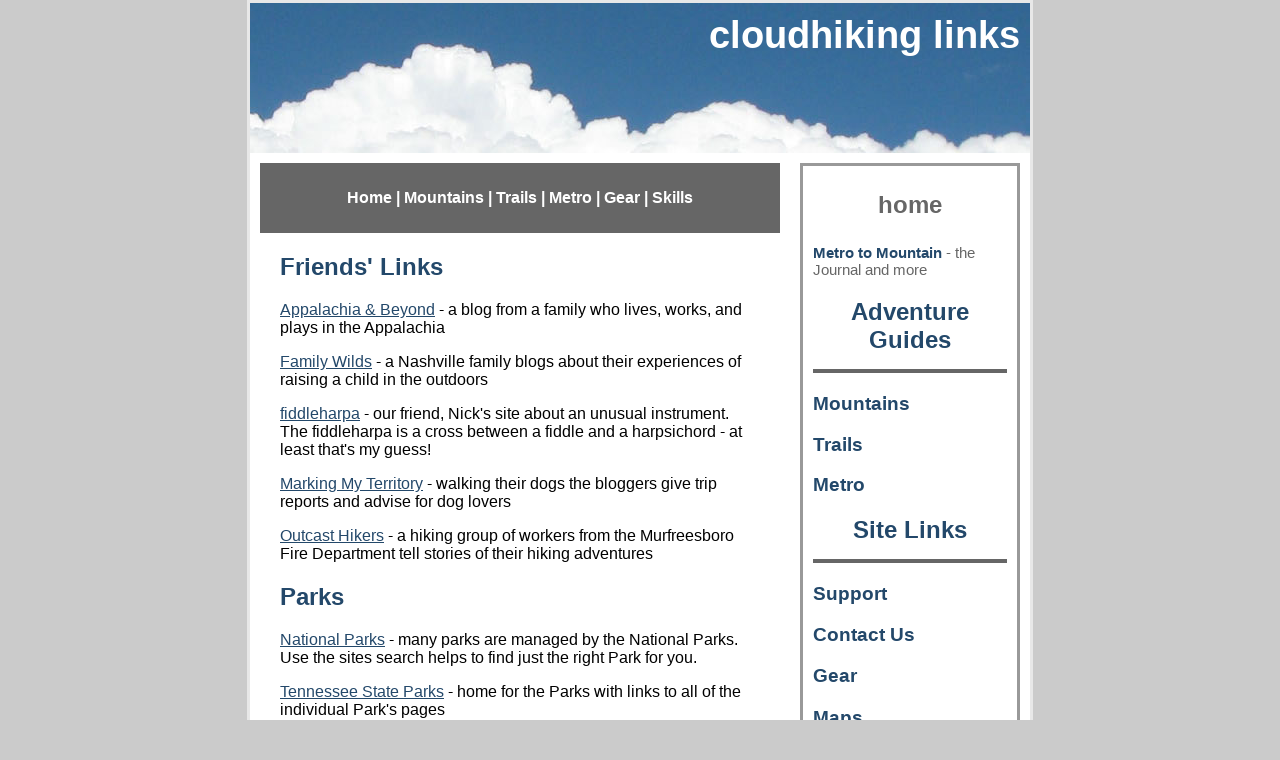

--- FILE ---
content_type: text/html; charset=UTF-8
request_url: https://cloudhiking.com/miscPages/linkspage.php
body_size: 2892
content:
<!DOCTYPE html PUBLIC "-//W3C//DTD XHTML 1.0 Transitional//EN" "http://www.w3.org/TR/xhtml1/DTD/xhtml1-transitional.dtd">
<html xmlns="http://www.w3.org/1999/xhtml"><!-- InstanceBegin template="/Templates/miscPage.dwt.php" codeOutsideHTMLIsLocked="false" -->
<head>
<meta http-equiv="Content-Type" content="text/html; charset=UTF-8" />
<!-- InstanceBeginEditable name="doctitle" -->
<title>cloudhiking links</title>
<!-- InstanceEndEditable -->
<link href="../assets/css/twoColFixRtHdr.css" rel="stylesheet" type="text/css" />
<link href="../assets/css/global.css" rel="stylesheet" type="text/css" />

<!--[if IE 5]>
<style type="text/css"> 
/* place css box model fixes for IE 5* in this conditional comment */
.twoColFixRtHdr #sidebar1 { width: 220px; }
</style>
<![endif]-->
<!--[if IE]>
<style type="text/css"> 
/* place css fixes for all versions of IE in this conditional comment */
.twoColFixRtHdr #sidebar1 { padding-top: 30px; }
.twoColFixRtHdr #mainContent { zoom: 1; }
/* the above proprietary zoom property gives IE the hasLayout it needs to avoid several bugs */
</style>
<![endif]-->
<!-- InstanceBeginEditable name="head" -->
<!-- InstanceEndEditable -->
</head>

<body class="twoColFixRtHdr">

<div class="miscContainer" id="container">
  <div class="miscHeader" id="header">
<!-- InstanceBeginEditable name="page header" -->
<h1 class="miscHeaderH1">cloudhiking
        links
		</h1>
		<!-- InstanceEndEditable -->
    <h1 class="miscHeaderH1">&nbsp;</h1>
    
  <!-- end #header --></div>
  
  <div id="sidebar1">
    <div class="mtnSidebar1">
    
    <div class="h2HomeMtnSidebar"><a href="../index.php">home</a></div>
      
      <p>
  
    <strong><a href="http://www.metrotomountain.com/" target="_blank">Metro to Mountain</a></strong> - the Journal and more</p> 
      
      <h2>Adventure Guides 
      </h2>
      <h3><a href="../mountains/index.php">Mountains</a></h3>
  <h3><a href="../trails/index.php">Trails</a></h3>
  <h3><a href="../metro/index.php">Metro </a></h3>
  
  <h2>Site Links
  </h2>
    <h3 class="trailsHeaderH3"><a href="support.php">Support</a></h3>
  <h3 class="trailsHeaderH3"><a href="contactUs.php">Contact Us</a></h3>
<h3 class="trailsHeaderH3"><a href="../gear/index.php">Gear</a></h3>
<h3 class="trailsHeaderH3"><a href="maps.php">Maps</a></h3>
<h3 class="trailsHeaderH3"><a href="../skills/index.php">Skills</a></h3>
<h3 class="trailsHeaderH3"><a href="linkspage.php">Links Page</a></h3>
<div class="avantlink">
  <p><a href="http://www.avantlink.com/click.php?tt=ml&amp;ti=3417&amp;pw=34185"><img src="http://www.avantlink.com/gbi/10248/3417/27069/34185/image.jpg" width="88" height="31" style="border: 0px;" alt="" /></a></p>
</div>

    </div>
    <p>&nbsp;</p>

  <!-- end #sidebar1 --></div>
  <div id="mainContent">
    <div class="miscNavBar">
      <p><a href="../index.php">Home</a> | <a href="../mountains/index.php">Mountains</a> | <a href="../trails/index.php">Trails</a> | <a href="../metro/index.php">Metro</a> |
        <a href="../gear/index.php">Gear</a> | <a href="../skills/index.php">Skills</a></p>
    </div>
    <!-- InstanceBeginEditable name="misc Page Main" -->
    <div class="mainIndexPadding">
      <h2 class="miscHeaderH2">Friends' Links</h2>
      <p><a href="http://www.appalachiaandbeyond.com/" target="_blank">Appalachia &amp; Beyond</a> - a blog from a family who lives, works, and plays in the Appalachia</p>
      <p><a href="http://www.familywilds.com/" target="_blank">Family Wilds</a> - a Nashville family blogs about their experiences of raising a child in the outdoors </p>
      <p><a href="http://fiddleharpa.com/" target="_blank">fiddleharpa</a> - our friend, Nick's site about an unusual instrument. The fiddleharpa is a cross between a fiddle and a harpsichord - at least that's my guess!</p>
      <p><a href="http://markingmyterritory.com/" target="_blank">Marking My Territory</a> - walking their dogs the bloggers give trip reports and advise for dog lovers</p>
      <p><a href="http://outcasthikers.com/" target="_blank">Outcast Hikers</a> - a hiking group of workers from the Murfreesboro Fire Department tell stories of their hiking adventures</p>
      <h2 class="miscHeaderH2">Parks</h2>
      <p><a href="http://www.nps.gov/index.htm" target="_blank">National Parks</a> - many parks are managed by the National Parks. Use the sites search helps to find just the right Park for you. </p>
      <p><a href="http://www.tn.gov/environment/parks/" target="_blank">Tennessee State Parks</a> - home for the Parks with links to all of the individual Park's pages</p>
      <p><a href="http://www.nashville.gov/parks/trails/index.asp" target="_blank">Nashville Metro Parks</a> - link to the Nashville Park's trails, mountain bike trails, and greenways</p>
      <h2 class="miscHeaderH2">Regional Information</h2>
      <p><a href="http://edgetrekker.com" target="_blank">Edge Trekker</a> (Tennessee Plateau Region) - Edge Trekker is an online platform for exploring the possibilitites of travel in the Cumberland Plateau region. </p>
      <h2 class="miscHeaderH2">Hiking and Climbing Sites      </h2>
      <p><a href="http://www.14ers.com/" target="_blank">14ers</a> - if you want to climb the highest Colorado Mountains, this is the site for you</p>
      <p><a href="http://mountainproject.com/" target="_blank">Mountain Project</a> - basically a rock climbing site, but with routes of all grades all across the States      </p>
      <p><a href="http://www.summitpost.org/" target="_blank">Summit Post</a> - mountain routes from all around the world, the site has an incredible database from users</p>
      <h2 class="miscHeaderH2">Stores</h2>
      <p><a href="http://www.backcountrygear.com/" target="_blank">Backcountry Gear</a> - an Oregon store that also has an online presence, we have found many hard to find products at Backcountry Gear and they have excellent customer service</p>
      <p><a href="http://www.cumberlandtransit.com/" target="_blank">Cumberland Transit</a> - Nashville's outdoor store. The knowledgable staff will answer all your outdoor questions</p>
      <p><a href="http://www.avantlink.com/click.php?tt=cl&amp;mi=10785&amp;pw=34185&amp;url=http%3A%2F%2Fwww.ems.com%2F" target="_blank">Eastern Mountain Sports</a> - the outdoor store chain in the northeast. I bought my first 60/40 jacket from them many years ago and have shopped a the company since (cloudhiking affiliate)</p>
      <p><a href="http://flysouth.net/" target="_blank">Fly South</a> - a great fly fishing shop in Nashville. If you want to catch fish, Jim will hook you up</p>
      <p><a href="http://www.avantlink.com/click.php?tt=cl&amp;mi=10248&amp;pw=34185&amp;url=http%3A%2F%2Fwww.rei.com%2F" target="_blank">REI</a> - the Daddy of the outdoor stores. They are big and can be overpowering to the small local stores, but they are a Co-op and are essentially owned by the members - good deals and even better customer service (cloudhiking affiliate)      </p>
    <p><a href="http://www.avantlink.com/click.php?tt=cl&amp;mi=10869&amp;pw=34185&amp;url=http%3A%2F%2Fwww.rockymountaintrail.com%2F" target="_blank">Rocky Mountain Trail</a> - located in the heart of Colorado in Buena Vista, the small store offers quality gear (cloudhiking affiliate)</p>
    <p><a href="http://www.ula-equipment.com/index.asp" target="_blank">Ultralight Adventure Equipment</a> - ultralight gear made by ultralight hikers and made in the states. </p>
    </div>
    <!-- InstanceEndEditable --><!-- end #mainContent -->
  </div>
<!-- This clearing element should immediately follow the #mainContent div in order to force the #container div to contain all child floats --><br class="clearfloat" />
<div class="mtnPageFooter" id="footer">
 
    <p class="mtnPageP">All rights reserved cloudhiking, 2009-2015</p>
</div>
 </div>
</body>
<!-- InstanceEnd --></html>

--- FILE ---
content_type: text/css
request_url: https://cloudhiking.com/assets/css/twoColFixRtHdr.css
body_size: 1112
content:
@charset "UTF-8";
body  {
	margin: 0; /* it's good practice to zero the margin and padding of the body element to account for differing browser defaults */
	padding: 0;
	text-align: center; /* this centers the container in IE 5* browsers. The text is then set to the left aligned default in the #container selector */
	color: #000000;
	background-color: #CBCBCB;
	font-family: Verdana, Arial, Helvetica, sans-serif;
	font-size: 100%;
}
.twoColFixRtHdr #container {
	width: 780px;  /* using 20px less than a full 800px width allows for browser chrome and avoids a horizontal scroll bar */
	margin: 0 auto; /* the auto margins (in conjunction with a width) center the page */
	text-align: left; /* this overrides the text-align: center on the body element. */
	border: 3px solid #E8E8E8;
} 
.twoColFixRtHdr #header {  
	padding: 0 10px 0 20px;  /* this padding matches the left alignment of the elements in the divs that appear beneath it. If an image is used in the #header instead of text, you may want to remove the padding. */
} 
.twoColFixRtHdr #header h1 {
	margin: 0; /* zeroing the margin of the last element in the #header div will avoid margin collapse - an unexplainable space between divs. If the div has a border around it, this is not necessary as that also avoids the margin collapse */
	padding: 10px 0; /* using padding instead of margin will allow you to keep the element away from the edges of the div */
}
.twoColFixRtHdr #sidebar1 {
	float: right; /* since this element is floated, a width must be given */
	width: 220px;
	margin-right: 10px;
}
.twoColFixRtHdr #mainContent {
	margin: 0 250px 0 10px; /* remember that padding is the space inside the div box and margin is the space outside the div box */
	width: 520px;
} 
.twoColFixRtHdr #footer { 
	padding: 0 10px 0 20px; /* this padding matches the left alignment of the elements in the divs that appear above it. */
} 
.twoColFixRtHdr #footer p {
	margin: 0; /* zeroing the margins of the first element in the footer will avoid the possibility of margin collapse - a space between divs */
	padding: 10px 0; /* padding on this element will create space, just as the the margin would have, without the margin collapse issue */
}
.fltrt { /* this class can be used to float an element right in your page. The floated element must precede the element it should be next to on the page. */
	float: right;
	margin-left: 8px;
}
ul.MenuBarVertical a:hover, ul.MenuBarVertical a:focus{ /* this class can be used to float an element left in your page */
	float: left;
	margin-right: 8px;
}
.clearfloat { /* this class should be placed on a div or break element and should be the final element before the close of a container that should fully contain a float */
	clear:both;
    height:0;
    font-size: 1px;
    line-height: 0px;
}


--- FILE ---
content_type: text/css
request_url: https://cloudhiking.com/assets/css/global.css
body_size: 4094
content:
.containerBGIndex  {
	background-image: url(../images/mountains/14ers/cloudHiking01c.jpg);
	background-repeat: no-repeat;
}
.indexSidebar1position {
	height: 230px;
}
.twoColFixRtHdr #mainContent.index {
	margin-top: 260px;
	margin-right: 250px;
	margin-bottom: 0px;
	margin-left: 0px;
}
.tmapIndex {
	color: #000;
}
.tmapIndex p {
	margin-top: 8px;
	margin-bottom: 5px;
}
.tmapIndex a:link {
	color: #000;
	text-decoration: underline;
}
.tmapIndex a:visited {
	color: #000;
	text-decoration: none;
}
.gmapIndex {
	color: #000;
}
.gmapIndex p {
	margin-top: 8px;
	margin-bottom: 5px;
}
.gmapIndex a:link {
	color: #000;
	text-decoration: underline;
}
.gmapIndex a:visited {
	color: #000;
	text-decoration: none;
}
#mainContent .indexNavBar {
	background-color: #5A3527;
	margin-right: 0px;
	margin-left: 0px;
	padding-left: 0px;
	padding-right: 0px;
	text-align: center;
	font-size: 100%;
	font-weight: bold;
	color: #CCC;
	padding-bottom: 10px;
	padding-top: 15px;
}

.indexSidebar1 
{
	font-family: Tahoma, Geneva, sans-serif;
	font-size: 100%;
	padding-right: 10px;
	padding-bottom: 5px;
	padding-left: 10px;
	margin-top: 230px;
	margin-bottom: 0;
	border: 3px solid #6C4535;
}

.indexSidebar1 h2 a {
	font-size: 100%;
	color: #8a7a60;
	text-decoration: none;
	margin-bottom: 25px;
}
.indexSidebar1 h2 a:link {
	color:#5A3527;
	text-decoration: none;
}
.indexSidebar1 h2 a:visited {
	color:#5A3527;
	text-decoration: none;
}
#sidebar1 .links p a {
	font-weight: bold;
	text-decoration: none;
}
#sidebar1 .links p a:link {
	font-weight: bold;
	text-decoration: none;
}
#sidebar1 .links p a:visited {
	font-weight: bold;
	text-decoration: none;
}
#sidebar1 p {
	font-size: 95%;
	color: #666;
}
#sidebar1 p a:link{
	color: #666;
	text-decoration: underline;
}
#sidebar1 p a:visited {
	color: #666;
	text-decoration: underline;
}
.indexSidebar1 h2 {
	font-size: 125%;
	text-align: center;
	border-bottom-width: 4px;
	border-bottom-style: solid;
	border-bottom-color: #4B77A3;
	padding-bottom: 15px;
	font-weight: bold;
	color: #5A3527;
}
#sidebar1 .miscSidebar h3 {
	font-size: 120%;
	font-weight: bold;
	margin-top: 10px;
	margin-bottom: 0px;
}
#sidebar1 .miscSidebar h3 a:link {
	color: #23486A;
	text-decoration: none;
}
#sidebar1 .miscSidebar h3 a:visited {
	color: #23486A;
	text-decoration: none;
}
#sidebar1 .miscSidebar ul li a:link {
	color: #23486A;
	text-decoration: none;
}
#sidebar1 .miscSidebar ul li a:visited {
	color: #23486A;
	text-decoration: none;
}
.sideBar1mtnH3 {
	margin-top: 10px;
	margin-bottom: 0px;
	font-weight: bold;
}




.sideBar1trailsH3 {
	margin-top: 10px;
	margin-bottom: 0px;
	font-weight: bold;
}
.sideBar1mtnH3 a:link {
	color:#5081ae;
	text-decoration: none;
}
.sideBar1mtnH3 a:visited {
	color:#5081ae;
	text-decoration: none;
}

.sideBar1gearH3 a:link {
	color:#23486a;
	text-decoration: none;
}
.sideBar1gearH3 a:visited {
	color:#23486a;
	text-decoration: none;
}

#sidebar1 ol a:link {
	color: #5081ae;
	text-decoration: none;
}
#sidebar1 ol a:visited {
	color: #23486a;
	text-decoration: none;
}
.sidebar1 ul li a: link {
	color: #5081ae;
	text-decoration: none;
}
.sidebar1 ul li a: visited {
	color: #23486a;
	text-decoration: none;
}

#sidebar1 .metroSidebar p a:link {
	color: #41475C;
	text-decoration: none;
}
#sidebar1 .metroSidebar p a:visited {
	color: #41475C;
	text-decoration: none;
}
#sidebar1 .metroSidebar h3 a:link {
	color: #23486a;
	text-decoration: none;
}
#sidebar1 .metroSidebar h3 a:visited {
	color: #23486a;
	text-decoration: none;
}
#sidebar1 .trailsSidebar1 p a:link {
	color: #86592D;
	text-decoration: none;
}
#sidebar1 .trailsSidebar1 p a:visited {
	color: #86592D;
	text-decoration: none;
}
#sidebar1 .trailsSidebar1 h3 a:link {
	color: #86592D;
	text-decoration: none;
}
#sidebar1 .trailsSidebar1 h3 a:visited {
	color: #86592D;
	text-decoration: none;
}


#sidebar1 .mtnSidebar1 p a:link {
	color: #23486A;
	text-decoration: none;
}
#sidebar1 .mtnSidebar1 p a:visited {
	color: #23486a;
	text-decoration: none;
}
.trailsSidebar1 {
	font-family: Tahoma, Geneva, sans-serif;
	font-size: 100%;
	color: #86592D;
	padding-right: 10px;
	padding-bottom: 5px;
	padding-left: 10px;
	margin-top: 10px;
	margin-bottom: 0;
	border: 2px solid #86592D;
}

.acclimatingSidebar1 {
	font-family: Tahoma, Geneva, sans-serif;
	font-size: 90%;
	color: #5081AE;
	padding-right: 10px;
	padding-bottom: 5px;
	padding-left: 10px;
	margin-top: 10px;
	margin-bottom: 0;
	border: 2px solid #999;
}
.acclimatingSidebar1 ul li a:link {
	color: #5081AE;
	text-decoration:none;
}
.acclimatingSidebar1 ul li a:visited {
	color: #5081AE;
	text-decoration:none;
}

#mainContent h1.indexH1{
	font-family: "Helvetica Neue", Helvetica, Arial, sans-serif;
	color: #5A3527;
	padding-bottom: 5px;
	font-size: 220%;
	border-top-width: 15px;
	border-top-style: solid;
	border-top-color: #4B77A3;
	padding-top: 15px;
}
#mainContent h2.indexH2{
	font-family: "Helvetica Neue", Helvetica, Arial, sans-serif;
	border-top-width: 15px;
	border-top-style: solid;
	border-top-color: #4977A4;
	margin-top: 20px;
	padding-top: 20px;
	color: #5A3527;
}
#header h1.indexHeaderH1 {
	font-family: "Trebuchet MS", Arial, Helvetica, sans-serif;
	font-size: 250%;
	font-style: italic;
	color: #FFF;
	text-align: center;
}
.mtnContainer  {
	background-color: #FFF;
}
.miscContainer  {
	background-color: #FFF;
}
.mtnHeader {
	background-image: url(../images/mountains/14ers/sherman.JPG);
	background-repeat: no-repeat;
	height: 150px;
}
.mtnHeader2 {
	background-image: url(../images/mountains/mtn2pageheader.jpg);
	background-repeat: no-repeat;
	height: 150px;
}
.miscHeader {
	background-image: url(../images/sitePics/cloudhiking2.jpg);
	background-repeat: no-repeat;
	height: 150px;
}
.trailsHeader {
	background-image: url(../images/trails/trails.jpg);
	background-repeat: no-repeat;
	height: 150px;
}
.trailsHeader2 {
	background-image: url(../images/trails/trails2.jpg);
	background-repeat: no-repeat;
	height: 150px;
}
.gearHeader {
	background-image: url(../images/mountains/14ers/gear1.jpg);
	background-repeat: no-repeat;
	height: 250px;
}
.metroHeader {
	background-image:url(../images/metro/denverMetro.jpg);
	background-repeat: no-repeat;
	height: 150px;
}
.metroHeader2 {
	background-repeat: no-repeat;
	height: 150px;
	background-color: #31374A;
	background-image: url(../images/metro/wbridge.JPG);
}
.mtnHeaderH1 {
	font-family: "Helvetica Neue", Helvetica, Arial, sans-serif;
	font-size: 240%;
	color: #FFF;
}
.mtnHeader2H1 {
	font-family: "Helvetica Neue", Helvetica, Arial, sans-serif;
	font-size: 240%;
	color: #FFF;
	text-align: right;
}
.miscHeaderH1 {
	font-family: "Helvetica Neue", Helvetica, Arial, sans-serif;
	font-size: 240%;
	color: #FFF;
	text-align: right;
}
.metroHeaderH1 {
	font-family: "Helvetica Neue", Helvetica, Arial, sans-serif;
	font-size: 240%;
	color: #FFF;
}
.mtnHeaderH2 {
	font-family: "Helvetica Neue", Helvetica, Arial, sans-serif;
	font-size: 150%;
	color: #23486A;
}
.miscHeaderH2 {
	font-family: "Helvetica Neue", Helvetica, Arial, sans-serif;
	font-size: 150%;
	color: #23486A;
}
.trailsHeaderH2 {
	font-family: "Helvetica Neue", Helvetica, Arial, sans-serif;
	font-size: 150%;
	color: #966C3E;
	font-weight: bold;

}
.trailsHeaderH2 a:link {
	color: #86592D;
	text-decoration: none;
}
.trailsHeaderH2 a:visited {
	color: #86592D;
	text-decoration: none;
}
.trailsHeaderH3 {
	font-family: "Helvetica Neue", Helvetica, Arial, sans-serif;
	font-size: 120%;
	color: #86592D;
	font-weight: bold;
}
.mtnsHeaderH3 {
	font-family: "Helvetica Neue", Helvetica, Arial, sans-serif;
	font-size: 120%;
	color: #23486a;
	font-weight: bold;
}

.metroHeaderH3 {
	font-family: "Helvetica Neue", Helvetica, Arial, sans-serif;
	font-size: 120%;
	color: #41475c;
	font-weight: bold;
}
.mtnPageEmphasis {
	font-weight: bold;
}
#footer p.mtnPageP {
	font-family: "Helvetica Neue", Helvetica, Arial, sans-serif;
	font-size: 65%;
	text-align: center;
	color: #ccc;
}
#footer.mtnPageFooter {
	background-color: #23486A;
}
#footer.indexPageFooter {
	background-color:#5a3527;
}
#footer.trailsPageFooter {
	background-color: #86592D;
}
#footer p.trailsPageP {
	font-family: "Helvetica Neue", Helvetica, Arial, sans-serif;
	font-size: 65%;
	text-align: center;
	color: #ccc;
}
#footer p.metroPageP {
	font-family: "Helvetica Neue", Helvetica, Arial, sans-serif;
	font-size: 65%;
	text-align: center;
	color: #ccc;
}
#footer.metroPageFooter {
	background-color: #31374a;
}
.sidebarOrder {
	font-size: 80%;
	margin-top: 0px;
	margin-bottom: 0px;
}
.mainIndexPadding {
	padding-right: 20px;
	padding-left: 20px;
	text-align: left;
}
.mainMetro {
	padding-right: 20px;
	padding-left: 20px;
}
.mainMetro2 {
	padding-right: 20px;
	padding-left: 20px;
}
.mainTrails {
	padding-right: 20px;
	padding-left: 20px;
}
.mainTrails p a:link {
	text-decoration: underline;
	color: #000;
	}
.mainTrails p a:visited {
	text-decoration: none;
	color: #333;
	}	

.acclimatingHeader {
	background-image: url(../images/mountains/14ers/greenmtn.jpg);
	background-repeat: no-repeat;
	height: 250px;
}
.twoColFixRtHdr #mainContent.acclimate {
	margin-top: 115px;
	margin-right: 250px;
	margin-bottom: 0px;
	margin-left: 0px;
}

#mainContent .acclimatingNavBar {
	background-color: #254869;
	margin-right: 0px;
	margin-left: 0px;
	padding-left: 0px;
	padding-right: 0px;
	text-align: center;
	font-size: 100%;
	font-weight: bold;
	color: #CCC;
	padding-top: 10px;
	padding-bottom: 10px;
	margin-top: 10px;
}
#mainContent .acclimatingNavBar a:link {
	color: #CCC;
	text-decoration: none;
}
#mainContent .acclimatingNavBar a:visited {
	color: #CCC;
	text-decoration: none;
}
#mainContent .indexNavBar p a:link {
	color: #CCC;
	text-decoration: none;
}
#mainContent .indexNavBar p a:visited {
	color: #CCC;
	text-decoration: none;
}
#mainContent .trailsNavBar {
	background-color: #86592D;
	margin-right: 0px;
	margin-left: 0px;
	padding-left: 0px;
	padding-right: 0px;
	text-align: center;
	font-size: 100%;
	font-weight: bold;
	color: #fff;
	padding-top: 10px;
	padding-bottom: 10px;
	margin-top: 10px;
}
#mainContent .mtnNavBar {
	background-color: #666;
	margin-right: 0px;
	margin-left: 0px;
	padding-left: 0px;
	padding-right: 0px;
	text-align: center;
	font-size: 100%;
	font-weight: bold;
	color: #fff;
	padding-top: 10px;
	padding-bottom: 10px;
	margin-top: 10px;
}
#mainContent .miscNavBar {
	background-color: #666;
	margin-right: 0px;
	margin-left: 0px;
	padding-left: 0px;
	padding-right: 0px;
	text-align: center;
	font-size: 100%;
	font-weight: bold;
	color: #fff;
	padding-top: 10px;
	padding-bottom: 10px;
	margin-top: 10px;
}
#mainContent .miscNavBar p a:link {
	color: #fff;
	text-decoration: none;
}
#mainContent .miscNavBar p a:visited {
	color: #fff;
	text-decoration: none;
}
#mainContent .mtnNavBar p a:link {
	color: #fff;
	text-decoration: none;
}
#mainContent .mtnNavBar p a:visited {
	color: #fff;
	text-decoration: none;
}
#mainContent .metroNavBar p a:link {
	color: #fff;
	text-decoration: none;
}
#mainContent .metroNavBar p a:visited {
	color: #fff;
	text-decoration: none;
}
#mainContent .trailsNavBar p a:link {
	color: #fff;
	text-decoration: none;
}
#mainContent .trailsNavBar p a:visited {
	color: #fff;
	text-decoration: none;
}
.mainIndexPadding ol {
	font-family: Tahoma, Geneva, sans-serif;
	color: #5081AE;
	text-decoration: none;
}
.mtndone {
	font-size: 110px;
	font-weight: bold;
	color: #039;
}
.mtnSummit {
	font-size: 110%;
	font-weight: bold;
	color: #23486a;
}
.mtnPicFrame {
	background-color: #036;
	float: right;
	margin-left: 5px;
	border: 5px solid #036;
	margin-top: 5px;
}
img {
	margin: 0px;
}
.centeredPic {
	text-align: center;
}
.centeredPic  img {
	border: 5px solid #960;
}
.centeredImageCaption {
	font-size: 80%;
	color: #960;
	text-align: center;
}
.centeredImageCaptionMtns {
	font-size: 80%;
	color:#666;
	text-align: center;
}
.mainIndexPadding p a:link {
	color: #23486A;
	text-decoration: underline;
}
.mainIndexPadding p a:visited {
	color: #036;
	text-decoration: none;
}
.metroPaths li {
	margin-top: 7px;
	margin-bottom: 7px;
}
.metroPaths li a:link {
	color: #41475C;
	text-decoration: underline;
}
.metroPaths li a:visited {
	color: #41475c;
	text-decoration: none;
}
.mainPaddingGear dl dt a:visited {
	color: #666;
	text-decoration: none;
}
.mainIndexPadding ol li a:link {
	font-family: Tahoma, Geneva, sans-serif;
	font-size: 90%;
	color: #5081AE;
	text-decoration: none;
}
.mainIndexPadding ol li a:visited {
	font-family: Tahoma, Geneva, sans-serif;
	font-size: 90%;
	color: #5081AE;
	text-decoration: none;
}
.metroMap p a:link {
	color: #41475c;
	text-decoration: underline;
}
.metroMap p a:visited {
	color: #666
	text-decoration: none;
	color: #666;
	text-decoration: none;
}
#footer p a:link {
	color: #CCC;
	text-decoration: none;
}
#footer p {
	font-size: 100%;
	font-weight: bold;
	color: #CCC;
	text-align: center;
}
#footer p a:visited {
	color: #CCC;
	text-decoration: none;
}
.strongIndex {
	font-weight: bold;
	color: #593528;
}
.mainPaddingGear dl dt a:link {
	color: #23486A;
	text-decoration: none;
}
#mainContent .metroNavBar {
	background-color: #31374A;
	margin-right: 0px;
	margin-left: 0px;
	padding-left: 0px;
	padding-right: 0px;
	text-align: center;
	font-size: 100%;
	font-weight: bold;
	color: #fff;
	padding-top: 10px;
	padding-bottom: 10px;
	margin-top: 10px;
}
.mainIndexPadding .trails li a:link {
	color: #000;
	text-decoration: underline;
}
.mainIndexPadding .trails li a:visited {
	color: #666;
	text-decoration: none;
}
#mainContent .trails ul {
	padding-right: 5px;
	padding-left: 5px;
}
#mainContent .trails li {
	margin-top: 7px;
	margin-bottom: 0px;
}
.trailMileages {
	color: #333;
}
.trailMileages p {
	margin-top: 7px;
	margin-bottom: 7px;
}
.metroMap p {
	font-size: 90%;
	color: #41475C;
	margin-top: 6px;
	margin-bottom: 6px;
}
.metroHeaderH2 {
	font-family: "Helvetica Neue", Helvetica, Arial, sans-serif;
	font-size: 150%;
	color: #41475C;
	font-weight: bold;
}
.metroMileages {
	margin-top: 5px;
	margin-right: 5px;
	margin-bottom: 10px;
	margin-left: 5px;
	color: #000;
}
.metroMileages p {
	margin-top: 7px;
	margin-bottom: 7px;
}
.indexH2 a {
	color: #5A3527;
	text-decoration: underline;
}
.mainIndexPadding .indexRecent p {
	margin-top: 5px;
	margin-bottom: 5px;
}
.mainIndexPadding .indexRecent p a:link {
	color: #23486a;
	text-decoration: underline;
}
.mainIndexPadding .indexRecent p a:visited {
	color: #036;
	text-decoration: none;
}

.metroNavBar a:link {
	color: #fff;
	text-decoration: none;
}
.metroNavBar a:visited {
	color: #fff;
	text-decoration: none;
}
.note {
	font-size: 80%;
}
.page2navigation {
	text-align: center;
}
.mainMetro2 p a:link {
	color: #000;
	text-decoration: underline;
}
.mainMetro2 p a:visited {
	color: #000;
	text-decoration: none;
}
.metroSidebar ul li a:link {
	color: #23486A;
	text-decoration: none;
}
.metroSidebar ul {
	padding-right: 5px;
	padding-left: 15px;
	padding-top: 0px;
	padding-bottom: 0px;
	margin-top: 5px;
	margin-bottom: 5px;
}
.metroSidebar ul li a:visited {
	color: #23486A;
	text-decoration: none;
}
.metroSidebar ul li {
	margin-top: 5px;
	margin-bottom: 5px;
}
.mtnSidebar1 ul li a:link {
	color: #5081ae;
	text-decoration: none;
}
.mtnSidebar1 ul li a:visited {
	color: #5081ae;
	text-decoration: none;
}
.mtnSidebar1 ul li {
	margin-top: 5px;
	margin-bottom: 5px;
}
.mtnSidebar1 ul {
	padding-right: 5px;
	padding-left: 15px;
	padding-top: 0px;
	padding-bottom: 0px;
	margin-top: 5px;
	margin-bottom: 5px;
}
.trailsSidebar1 ul li a:link {
	color: #86592d;
	text-decoration: none;
}
.trailsSidebar1 ul li a:visited {
	color: #86592d;
	text-decoration: none;
}
.trailsSidebar1 ul li {
	margin-top: 5px;
	margin-bottom: 5px;
}
.trailsSidebar1 ul {
	padding-right: 5px;
	padding-left: 15px;
	padding-top: 0px;
	padding-bottom: 0px;
	margin-top: 5px;
	margin-bottom: 5px;
}

.avantlink {
	text-align: center;
	padding-top: 15px;
	padding-bottom: 15px;
}
.miscText h3 {
	font-size: 120%;
	font-variant: normal;
	color: #999;
	text-transform: lowercase;
	padding-right: 20px;
	padding-left: 20px;
}

.miscText p a:link {
	color: #23486A;
	text-decoration: none;
	font-weight: bold;
}
.miscText p a:visited {
	color: #23486a
	text-decoration: none;
	font-weight: bold;
	color: #23486A;
	text-decoration: none;
}
.share {
	font-size: 90%;
	font-style: italic;
	color: #366;
}
.centeredPicMisc {
	text-align: center;
	padding-top: 20px;
}
.indexSidebar1 h3 a:link {
	color: #5081ae;
	text-decoration: none;
}
.indexSidebar1 h3 a:visited {
	color: #5081ae;
	text-decoration: none;
}
.indexSidebar1 h3 {
	font-weight: bold;
}
.centeredPicMisc img {
	border: solid 5px #999;
}
.attention {
	font-size: 120%;
	color: #F00;
}
.trailsSidebar1 h2 {
	font-size: 135%;
	text-align: center;
	border-bottom-width: 4px;
	border-bottom-style: solid;
	border-bottom-color: #996;
	padding-bottom: 15px;
	font-weight: bold;
	color: #966C3E;
}
.h2HomeTrailsSidebar {
	font-size: 150%;
	color:#996;
	text-align: center;
	font-weight: bold;
	margin-bottom: 25px;
	margin-top: 25px;
}
.h2HomeTrailsSidebar a:link {
	color:#996;
	text-decoration: none;
}
.h2HomeTrailsSidebar a:visited {
	color:#996;
	text-decoration: none;
}


.goPage2 {
	font-size: 90%;
	font-weight: bold;
}
.goPage2metro{
	font-size: 90%;
	font-weight: bold;
}


.mtnSidebar1 {
	font-family: Tahoma, Geneva, sans-serif;
	font-size: 100%;
	color: #23486A;
	padding-right: 10px;
	padding-bottom: 5px;
	padding-left: 10px;
	margin-top: 10px;
	margin-bottom: 0;
	border: 3px solid #999;
}
.mtnSidebar1 h2 {
	font-size: 150%;
	font-weight: bold;
	text-align: center;
	color: #23486A;
	border-bottom-width: 4px;
	border-bottom-style: solid;
	border-bottom-color: #666;
	padding-bottom: 15px;
}
.mtnSidebar1 h3 a:link {
	color: #23486A;
	text-decoration: none;
}
.mtnSidebar1 h3 a:visited {
	color: #23486A;
	text-decoration: none;
}
.h2HomeMtnSidebar {
	font-size: 150%;
	color:#666;
	text-align: center;
	font-weight: bold;
	margin-bottom: 25px;
	margin-top: 25px;
}
.h2HomeMtnSidebar a:link {
	color:#666;
	text-decoration: none;
}
.h2HomeMtnSidebar a:visited {
	color:#666;
	text-decoration: none;
}
.miscSidebar {
	font-family: Tahoma, Geneva, sans-serif;
	font-size: 90%;
	color: #23486a;
	padding-right: 10px;
	padding-bottom: 5px;
	padding-left: 10px;
	margin-top: 10px;
	margin-bottom: 0;
	border: 3px solid #999;
}
.miscSidebar h2 {
	font-size: 150%;
	font-weight: bold;
	text-align: center;
	color: #23486A;
	border-bottom-width: 4px;
	border-bottom-style: solid;
	border-bottom-color: #666;
	padding-bottom: 15px;
}
.metroSidebar {
	font-family: Tahoma, Geneva, sans-serif;
	font-size: 90%;
	color: #41475C;
	padding-right: 10px;
	padding-bottom: 5px;
	padding-left: 10px;
	margin-top: 10px;
	margin-bottom: 0;
	border: 3px solid #41475c;
}
.metroSidebar h2 {
	font-size: 150%;
	font-weight: bold;
	text-align: center;
	color: #41475C;
	border-bottom-width: 4px;
	border-bottom-style: solid;
	border-bottom-color: #666;
	padding-bottom: 15px;
}
.goPage2 h3 {
	color: #A8A97B;
	text-align: center;
}
.goPage2 h3 a:link {
	color: #663;
	text-decoration: none;
}
.goPage2 h3 a:visited {
	color: #663;
	text-decoration: none;
}
.goPage2metro h3 {
	color: #999;
	text-align: center;
}
.goPage2metro h3 a:link {
	color: #666;
	text-decoration: none;
}
.goPage2metro h3 a:visited {
	color: #666;
	text-decoration: none;
}
.mainMetro p a:link {
	color: #000;
	text-decoration: underline;
}
.mainMetro p a:visited {
	color: #000;
	text-decoration: underline;
}
.metroNote {
	font-size: 90%;
	font-style: italic;
	color: #666;
}
.metroImg {
	text-align: center;
}



.mainPaddingGear {
	padding-right: 20px;
	padding-left: 20px;
	color: #000;
}
.gearSidebar {
	font-family: Tahoma, Geneva, sans-serif;
	font-size: 90%;
	color: #23486a;
	padding-right: 10px;
	padding-bottom: 5px;
	padding-left: 10px;
	margin-top: 10px;
	margin-bottom: 0;
	border:#d9a13e solid 2px;
}


.mainPaddingGear dl {
	font-size: 110%;
	color: #666;
}
.mainPaddingGear dl dt {
	font-weight: bold;
}
.mainPaddingGear dl dt a:link {
	color: #23486A;
	text-decoration: none;
}
mainPaddingGear dl dt a:visited {
	color: #2D5B86;
	text-decoration: none;
}
.mainPaddingGear P {
	margin-top: 5px;
	margin-bottom: 5px;
}
#mainContent .gearNavBar {
	background-color: #D9A13E;
	margin-right: 0px;
	margin-left: 0px;
	padding-left: 0px;
	padding-right: 0px;
	text-align: center;
	font-size: 100%;
	font-weight: bold;
	color: #23486a;
	padding-top: 10px;
	padding-bottom: 10px;
	margin-top: 10px;
}
#mainContent .gearNavBar a:link {
	text-decoration: none;
	color: #23486a;
}
#mainContent .gearNavBar a:visited {
	text-decoration: none;
	color: #23486a;
}
.gearEmphasis {
	font-weight: bold;
}

.mainPaddingGear p a:link {
	color: #23486A;
	text-decoration: underline;
}
.mainPaddingGear p a:visited {
	color: #23486A;
	text-decoration: underline;
}
.gearList {
	color: #23486a;
	text-decoration: none;
}
.gearList ul a:link {
	color: #23486a;
	text-decoration: none;
}
.gearList ul a:visited {
	color: #23486a;
	text-decoration: none;
}
.gearSidebar h2 {
	font-size: 150%;
	font-weight: bold;
	text-decoration: none;
	text-align: center;
	padding-bottom:15px;
	border-bottom-width: 4px;
	border-bottom-style: solid;
	border-bottom-color: #D9A13E;
}
.gearSidebar h2 a:link {
	color: #23486A;
	text-decoration: none;
}
.gearSidebar h2 a:visited {
	color: #23486A;
	text-decoration: none;
}
.gearSidebar h3 a:link {
	color: #23486A;
	text-decoration: none;
}
.gearSidebar h3 a:visited {
	color: #23486A;
	text-decoration: none;
}.trail2Indent {
	color: #996;
	margin-right: 30px;
	margin-left: 30px;
}


#sidebar1 .gearSidebar p {
	font-weight: bold;
	color: #23486A;
}
#sidebar1 .gearSidebar p a:link {
	color: #23486A;
	text-decoration: underline;
}
#sidebar1 .gearSidebar p a:visited {
	color: #23486A;
	text-decoration: underline;
}.specialTrailSection {
	margin-top: 15px;
	margin-bottom: 15px;
	padding-top: 5px;
	padding-bottom: 5px;
	border-top-width: 3px;
	border-bottom-width: 3px;
	border-top-style: solid;
	border-bottom-style: solid;
	border-top-color: #960;
	border-bottom-color: #960;
}
.portaitCenter {
	text-align: center;
	margin-top: 15px;
	margin-right: 10px;
	margin-bottom: 15px;
	margin-left: 10px;
}
.columnRight {
	text-align: right;
	padding-right: 15px;
}
.columnLeftPad {
	padding-left: 20px;
}
.h3MtnEmphasis {
	font-family: Arial, Helvetica, sans-serif;
	font-size: 120%;
	font-style: normal;
	color: #930;
}
.list-indent {
	padding-right: 15px;
	padding-left: 15px;
}
.centeredMtnImg {
	text-align: center;
}
.minimum-emphasis {
	font-family: Arial, Helvetica, sans-serif;
	font-size: 120%;
	color: #930;
}
.mountain-indent {
	padding-right: 20px;
	padding-left: 20px;
}
